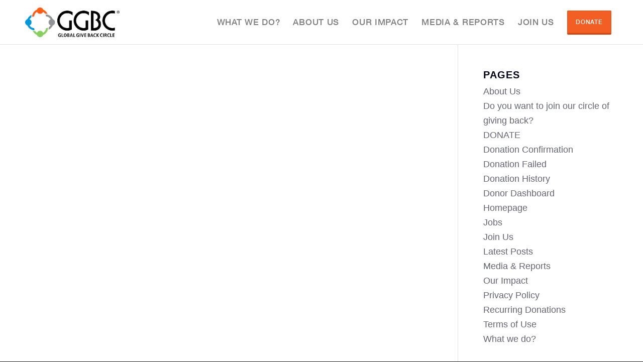

--- FILE ---
content_type: text/html; charset=UTF-8
request_url: https://www.globalgivebackcircle.org/employee_category/education
body_size: 24659
content:
<!DOCTYPE html><html lang="en-US" class="html_stretched responsive av-preloader-disabled  html_header_top html_logo_left html_main_nav_header html_menu_right html_large html_header_sticky_disabled html_header_shrinking_disabled html_mobile_menu_tablet html_header_searchicon_disabled html_content_align_center html_header_unstick_top_disabled html_header_stretch_disabled html_elegant-blog html_modern-blog html_av-overlay-full html_av-submenu-noclone av-cookies-no-cookie-consent av-no-preview av-default-lightbox html_text_menu_active av-mobile-menu-switch-default"><head><meta charset="UTF-8" /><meta name="viewport" content="width=device-width, initial-scale=1"><meta name='robots' content='index, follow, max-image-preview:large, max-snippet:-1, max-video-preview:-1' /><link media="all" href="https://www.globalgivebackcircle.org/wp-content/cache/autoptimize/css/autoptimize_d3f4510f99e3e3ce288b7a8abea21ac4.css" rel="stylesheet"><link media="screen" href="https://www.globalgivebackcircle.org/wp-content/cache/autoptimize/css/autoptimize_54034e0e0007ab5448148293e6ae83cf.css" rel="stylesheet"><title>Education Archives - Global Give Back Circle</title><link rel="canonical" href="https://www.globalgivebackcircle.org/employee_category/education" /><meta property="og:locale" content="en_US" /><meta property="og:type" content="article" /><meta property="og:title" content="Education Archives - Global Give Back Circle" /><meta property="og:url" content="https://www.globalgivebackcircle.org/employee_category/education" /><meta property="og:site_name" content="Global Give Back Circle" /><meta name="twitter:card" content="summary_large_image" /> <script type="application/ld+json" class="yoast-schema-graph">{"@context":"https://schema.org","@graph":[{"@type":"CollectionPage","@id":"https://www.globalgivebackcircle.org/employee_category/education","url":"https://www.globalgivebackcircle.org/employee_category/education","name":"Education Archives - Global Give Back Circle","isPartOf":{"@id":"https://www.globalgivebackcircle.org/#website"},"breadcrumb":{"@id":"https://www.globalgivebackcircle.org/employee_category/education#breadcrumb"},"inLanguage":"en-US"},{"@type":"BreadcrumbList","@id":"https://www.globalgivebackcircle.org/employee_category/education#breadcrumb","itemListElement":[{"@type":"ListItem","position":1,"name":"Home","item":"https://www.globalgivebackcircle.org/homepage"},{"@type":"ListItem","position":2,"name":"Education"}]},{"@type":"WebSite","@id":"https://www.globalgivebackcircle.org/#website","url":"https://www.globalgivebackcircle.org/","name":"Global Give Back Circle","description":"My WordPress Blog","publisher":{"@id":"https://www.globalgivebackcircle.org/#organization"},"potentialAction":[{"@type":"SearchAction","target":{"@type":"EntryPoint","urlTemplate":"https://www.globalgivebackcircle.org/?s={search_term_string}"},"query-input":{"@type":"PropertyValueSpecification","valueRequired":true,"valueName":"search_term_string"}}],"inLanguage":"en-US"},{"@type":"Organization","@id":"https://www.globalgivebackcircle.org/#organization","name":"Global Give Back Circle","url":"https://www.globalgivebackcircle.org/","logo":{"@type":"ImageObject","inLanguage":"en-US","@id":"https://www.globalgivebackcircle.org/#/schema/logo/image/","url":"https://www.globalgivebackcircle.org/wp-content/uploads/2016/08/logo.png","contentUrl":"https://www.globalgivebackcircle.org/wp-content/uploads/2016/08/logo.png","width":225,"height":118,"caption":"Global Give Back Circle"},"image":{"@id":"https://www.globalgivebackcircle.org/#/schema/logo/image/"}}]}</script> <link rel='dns-prefetch' href='//js.stripe.com' /><link rel='dns-prefetch' href='//www.google.com' /><link rel='dns-prefetch' href='//fonts.googleapis.com' /><link rel="alternate" type="application/rss+xml" title="Global Give Back Circle &raquo; Feed" href="https://www.globalgivebackcircle.org/feed" /><link rel="alternate" type="application/rss+xml" title="Global Give Back Circle &raquo; Comments Feed" href="https://www.globalgivebackcircle.org/comments/feed" /><link rel="alternate" type="application/rss+xml" title="Global Give Back Circle &raquo; Education Employee Category Feed" href="https://www.globalgivebackcircle.org/employee_category/education/feed" /><link rel='stylesheet' id='givewp-campaign-blocks-fonts-css' href='https://fonts.googleapis.com/css2?family=Inter%3Awght%40400%3B500%3B600%3B700&#038;display=swap&#038;ver=6.9' type='text/css' media='all' /><link rel='stylesheet' id='avia-dynamic-css' href='https://www.globalgivebackcircle.org/wp-content/cache/autoptimize/css/autoptimize_single_ad0aed053cd9d1bf197b3a9af528bd08.css' type='text/css' media='all' /> <script type="text/javascript" src="https://www.globalgivebackcircle.org/wp-includes/js/jquery/jquery.min.js" id="jquery-core-js"></script> <script defer type="text/javascript" src="https://www.globalgivebackcircle.org/wp-includes/js/jquery/jquery-migrate.min.js" id="jquery-migrate-js"></script> <script defer id="give-stripe-js-js-extra" src="[data-uri]"></script> <script defer type="text/javascript" src="https://js.stripe.com/v3/" id="give-stripe-js-js"></script> <script defer type="text/javascript" src="https://www.globalgivebackcircle.org/wp-content/cache/autoptimize/js/autoptimize_single_eb27a83c5235c5abb3054b3353a0f023.js" id="give-stripe-onpage-js-js"></script> <script type="text/javascript" src="https://www.globalgivebackcircle.org/wp-includes/js/dist/hooks.min.js" id="wp-hooks-js"></script> <script type="text/javascript" src="https://www.globalgivebackcircle.org/wp-includes/js/dist/i18n.min.js" id="wp-i18n-js"></script> <script defer id="wp-i18n-js-after" src="[data-uri]"></script> <script defer id="give-js-extra" src="[data-uri]"></script> <script defer type="text/javascript" src="https://www.globalgivebackcircle.org/wp-content/cache/autoptimize/js/autoptimize_single_49bd6efa22304bc6943f601143c63fa2.js" id="give-js"></script> <script defer type="text/javascript" src="https://www.google.com/recaptcha/api.js" id="give-captcha-js-js"></script> <script defer id="give_recurring_script-js-extra" src="[data-uri]"></script> <script defer type="text/javascript" src="https://www.globalgivebackcircle.org/wp-content/plugins/give-recurring/assets/js/give-recurring.min.js" id="give_recurring_script-js"></script> <script defer type="text/javascript" src="https://www.globalgivebackcircle.org/wp-content/cache/autoptimize/js/autoptimize_single_871d160e01f26892da9b167c259dd48a.js" id="avia-js-js"></script> <script defer type="text/javascript" src="https://www.globalgivebackcircle.org/wp-content/cache/autoptimize/js/autoptimize_single_e96846193549df893ebe4d182543230a.js" id="avia-compat-js"></script> <link rel="https://api.w.org/" href="https://www.globalgivebackcircle.org/wp-json/" /><link rel="alternate" title="JSON" type="application/json" href="https://www.globalgivebackcircle.org/wp-json/wp/v2/employee_category/71" /><link rel="EditURI" type="application/rsd+xml" title="RSD" href="https://www.globalgivebackcircle.org/xmlrpc.php?rsd" /> <script defer src="[data-uri]"></script> <meta name="generator" content="Give v4.13.2" /><link rel="icon" href="https://www.globalgivebackcircle.org/wp-content/uploads/2020/08/GGBC_favicon.png" type="image/png"> <!--[if lt IE 9]><script src="https://www.globalgivebackcircle.org/wp-content/themes/enfold/js/html5shiv.js"></script><![endif]--><link rel="profile" href="https://gmpg.org/xfn/11" /><link rel="alternate" type="application/rss+xml" title="Global Give Back Circle RSS2 Feed" href="https://www.globalgivebackcircle.org/feed" /><link rel="pingback" href="https://www.globalgivebackcircle.org/xmlrpc.php" /><link rel='stylesheet' id='dashicons-css' href='https://www.globalgivebackcircle.org/wp-includes/css/dashicons.min.css' type='text/css' media='all' /></head><body id="top" class="archive tax-employee_category term-education term-71 wp-theme-enfold wp-child-theme-ggbc stretched rtl_columns av-curtain-numeric helvetica-websave helvetica  give-recurring avia-responsive-images-support" itemscope="itemscope" itemtype="https://schema.org/WebPage" ><div id='wrap_all'><header id='header' class='all_colors header_color light_bg_color  av_header_top av_logo_left av_main_nav_header av_menu_right av_large av_header_sticky_disabled av_header_shrinking_disabled av_header_stretch_disabled av_mobile_menu_tablet av_header_searchicon_disabled av_header_unstick_top_disabled av_bottom_nav_disabled  av_alternate_logo_active av_header_border_disabled'  data-av_shrink_factor='50' role="banner" itemscope="itemscope" itemtype="https://schema.org/WPHeader" ><div  id='header_main' class='container_wrap container_wrap_logo'><div class='container av-logo-container'><div class='inner-container'><span class='logo avia-standard-logo'><a href='https://www.globalgivebackcircle.org/' class='' aria-label='GGBC' title='GGBC'><img src="https://www.globalgivebackcircle.org/wp-content/uploads/2020/08/GGBC.png" height="100" width="300" alt='Global Give Back Circle' title='GGBC' /></a></span><nav class='main_menu' data-selectname='Select a page'  role="navigation" itemscope="itemscope" itemtype="https://schema.org/SiteNavigationElement" ><div class="avia-menu av-main-nav-wrap"><ul role="menu" class="menu av-main-nav" id="avia-menu"><li role="menuitem" id="menu-item-44" class="menu-item menu-item-type-post_type menu-item-object-page menu-item-top-level menu-item-top-level-1"><a href="https://www.globalgivebackcircle.org/what-we-do" itemprop="url" tabindex="0"><span class="avia-bullet"></span><span class="avia-menu-text">What we do?</span><span class="avia-menu-fx"><span class="avia-arrow-wrap"><span class="avia-arrow"></span></span></span></a></li><li role="menuitem" id="menu-item-43" class="menu-item menu-item-type-post_type menu-item-object-page menu-item-top-level menu-item-top-level-2"><a href="https://www.globalgivebackcircle.org/about-us" itemprop="url" tabindex="0"><span class="avia-bullet"></span><span class="avia-menu-text">About Us</span><span class="avia-menu-fx"><span class="avia-arrow-wrap"><span class="avia-arrow"></span></span></span></a></li><li role="menuitem" id="menu-item-42" class="menu-item menu-item-type-post_type menu-item-object-page menu-item-top-level menu-item-top-level-3"><a href="https://www.globalgivebackcircle.org/our-impact" itemprop="url" tabindex="0"><span class="avia-bullet"></span><span class="avia-menu-text">Our Impact</span><span class="avia-menu-fx"><span class="avia-arrow-wrap"><span class="avia-arrow"></span></span></span></a></li><li role="menuitem" id="menu-item-4292" class="menu-item menu-item-type-post_type menu-item-object-page menu-item-top-level menu-item-top-level-4"><a href="https://www.globalgivebackcircle.org/media-reports" itemprop="url" tabindex="0"><span class="avia-bullet"></span><span class="avia-menu-text">Media &#038; Reports</span><span class="avia-menu-fx"><span class="avia-arrow-wrap"><span class="avia-arrow"></span></span></span></a></li><li role="menuitem" id="menu-item-41" class="menu-item menu-item-type-post_type menu-item-object-page menu-item-has-children menu-item-top-level menu-item-top-level-5"><a href="https://www.globalgivebackcircle.org/join-us" itemprop="url" tabindex="0"><span class="avia-bullet"></span><span class="avia-menu-text">Join Us</span><span class="avia-menu-fx"><span class="avia-arrow-wrap"><span class="avia-arrow"></span></span></span></a><ul class="sub-menu"><li role="menuitem" id="menu-item-6418" class="menu-item menu-item-type-post_type menu-item-object-page"><a href="https://www.globalgivebackcircle.org/job-openings" itemprop="url" tabindex="0"><span class="avia-bullet"></span><span class="avia-menu-text">Job Openings</span></a></li></ul></li><li role="menuitem" id="menu-item-130" class="menu-item menu-item-type-post_type menu-item-object-page av-menu-button av-menu-button-colored menu-item-top-level menu-item-top-level-6"><a href="https://www.globalgivebackcircle.org/donate" itemprop="url" tabindex="0"><span class="avia-bullet"></span><span class="avia-menu-text">DONATE</span><span class="avia-menu-fx"><span class="avia-arrow-wrap"><span class="avia-arrow"></span></span></span></a></li><li class="av-burger-menu-main menu-item-avia-special " role="menuitem"> <a href="#" aria-label="Menu" aria-hidden="false"> <span class="av-hamburger av-hamburger--spin av-js-hamburger"> <span class="av-hamburger-box"> <span class="av-hamburger-inner"></span> <strong>Menu</strong> </span> </span> <span class="avia_hidden_link_text">Menu</span> </a></li></ul></div></nav></div></div></div><div class="header_bg"></div></header><div id='main' class='all_colors' data-scroll-offset='0'><div class='container_wrap container_wrap_first main_color sidebar_right'><div class='container'><main class='template-page template-portfolio content  av-content-small alpha units av-main-taxonomy'  role="main" itemprop="mainContentOfPage" itemscope="itemscope" itemtype="https://schema.org/Blog" ><div class="entry-content-wrapper clearfix"><div class="category-term-description"></div></div></main><aside class='sidebar sidebar_right   alpha units' aria-label="Sidebar"  role="complementary" itemscope="itemscope" itemtype="https://schema.org/WPSideBar" ><div class="inner_sidebar extralight-border"><section class="widget widget_pages"><h3 class='widgettitle'>Pages</h3><ul><li class="page_item page-item-35"><a href="https://www.globalgivebackcircle.org/about-us">About Us</a></li><li class="page_item page-item-7168"><a href="https://www.globalgivebackcircle.org/give">Do you want to join our circle of giving back?</a></li><li class="page_item page-item-127"><a href="https://www.globalgivebackcircle.org/donate">DONATE</a></li><li class="page_item page-item-657"><a href="https://www.globalgivebackcircle.org/donation-confirmation">Donation Confirmation</a></li><li class="page_item page-item-658"><a href="https://www.globalgivebackcircle.org/donation-failed">Donation Failed</a></li><li class="page_item page-item-659"><a href="https://www.globalgivebackcircle.org/donation-history">Donation History</a></li><li class="page_item page-item-4199"><a href="https://www.globalgivebackcircle.org/donor-dashboard-3">Donor Dashboard</a></li><li class="page_item page-item-31"><a href="https://www.globalgivebackcircle.org/">Homepage</a></li><li class="page_item page-item-6375"><a href="https://www.globalgivebackcircle.org/job-openings">Jobs</a></li><li class="page_item page-item-39"><a href="https://www.globalgivebackcircle.org/join-us">Join Us</a></li><li class="page_item page-item-2134"><a href="https://www.globalgivebackcircle.org/latest-posts">Latest Posts</a></li><li class="page_item page-item-4082"><a href="https://www.globalgivebackcircle.org/media-reports">Media &#038; Reports</a></li><li class="page_item page-item-37"><a href="https://www.globalgivebackcircle.org/our-impact">Our Impact</a></li><li class="page_item page-item-2144"><a href="https://www.globalgivebackcircle.org/privacy-policy">Privacy Policy</a></li><li class="page_item page-item-674"><a href="https://www.globalgivebackcircle.org/recurring-donations">Recurring Donations</a></li><li class="page_item page-item-2147"><a href="https://www.globalgivebackcircle.org/terms-of-use">Terms of Use</a></li><li class="page_item page-item-33"><a href="https://www.globalgivebackcircle.org/what-we-do">What we do?</a></li></ul><span class="seperator extralight-border"></span></section><section class="widget widget_categories"><h3 class='widgettitle'>Categories</h3><ul><li class="cat-item cat-item-1"><a href="https://www.globalgivebackcircle.org/category/uncategorized">Uncategorized</a></li><li class="cat-item cat-item-8"><a href="https://www.globalgivebackcircle.org/category/blog">Blog</a></li><li class="cat-item cat-item-11"><a href="https://www.globalgivebackcircle.org/category/press">Press</a></li><li class="cat-item cat-item-12"><a href="https://www.globalgivebackcircle.org/category/videos">Videos</a></li></ul><span class="seperator extralight-border"></span></section><section class="widget widget_archive"><h3 class='widgettitle'>Archive</h3><ul><li><a href='https://www.globalgivebackcircle.org/2023/10'>October 2023</a></li><li><a href='https://www.globalgivebackcircle.org/2023/07'>July 2023</a></li><li><a href='https://www.globalgivebackcircle.org/2023/01'>January 2023</a></li><li><a href='https://www.globalgivebackcircle.org/2022/10'>October 2022</a></li><li><a href='https://www.globalgivebackcircle.org/2022/01'>January 2022</a></li><li><a href='https://www.globalgivebackcircle.org/2021/08'>August 2021</a></li><li><a href='https://www.globalgivebackcircle.org/2021/05'>May 2021</a></li><li><a href='https://www.globalgivebackcircle.org/2021/04'>April 2021</a></li><li><a href='https://www.globalgivebackcircle.org/2021/03'>March 2021</a></li><li><a href='https://www.globalgivebackcircle.org/2021/02'>February 2021</a></li><li><a href='https://www.globalgivebackcircle.org/2020/07'>July 2020</a></li><li><a href='https://www.globalgivebackcircle.org/2020/01'>January 2020</a></li><li><a href='https://www.globalgivebackcircle.org/2019/10'>October 2019</a></li><li><a href='https://www.globalgivebackcircle.org/2019/09'>September 2019</a></li><li><a href='https://www.globalgivebackcircle.org/2019/08'>August 2019</a></li><li><a href='https://www.globalgivebackcircle.org/2019/06'>June 2019</a></li><li><a href='https://www.globalgivebackcircle.org/2019/03'>March 2019</a></li><li><a href='https://www.globalgivebackcircle.org/2018/08'>August 2018</a></li><li><a href='https://www.globalgivebackcircle.org/2018/07'>July 2018</a></li><li><a href='https://www.globalgivebackcircle.org/2018/05'>May 2018</a></li><li><a href='https://www.globalgivebackcircle.org/2017/11'>November 2017</a></li><li><a href='https://www.globalgivebackcircle.org/2017/10'>October 2017</a></li><li><a href='https://www.globalgivebackcircle.org/2016/12'>December 2016</a></li><li><a href='https://www.globalgivebackcircle.org/2016/10'>October 2016</a></li><li><a href='https://www.globalgivebackcircle.org/2016/06'>June 2016</a></li><li><a href='https://www.globalgivebackcircle.org/2015/11'>November 2015</a></li><li><a href='https://www.globalgivebackcircle.org/2015/09'>September 2015</a></li><li><a href='https://www.globalgivebackcircle.org/2015/07'>July 2015</a></li><li><a href='https://www.globalgivebackcircle.org/2012/09'>September 2012</a></li></ul><span class="seperator extralight-border"></span></section></div></aside></div></div><footer class="footer-page-content footer_color" id="footer-page"><div id='av_section_1'  class='avia-section alternate_color avia-section-default avia-no-border-styling  ep-lazy-loaded avia-full-stretch avia-bg-style-scroll  avia-builder-el-0  el_before_av_section  avia-builder-el-first  footer-section  container_wrap fullsize' style='background-repeat: no-repeat; --epBGImg: url(https://www.globalgivebackcircle.org/wp-content/uploads/2020/08/GGBC-bck-footer@2x.jpg);;background-attachment: scroll; background-position: center center;   '   data-section-bg-repeat='stretch' ><div class='container' ><main  role="main" itemprop="mainContentOfPage" itemscope="itemscope" itemtype="https://schema.org/Blog"  class='template-page content  av-content-full alpha units' ><div class='post-entry post-entry-type-page post-entry-89'><div class='entry-content-wrapper clearfix'><div   class='flex_column_table  ep-lazy-loaded   av-equal-height-column-flextable -flextable flex-column-table-1 '  ><div  class="flex_column av_one_half  flex_column_table_cell av-equal-height-column av-align-top ep-lazy-loaded first  avia-builder-el-1  el_before_av_one_fourth  avia-builder-el-first  " style='padding:0 0 0 0 ; '><div class="flex-column-inner"><div  class='avia-image-container  av-styling-      avia-builder-el-2  el_before_av_hr  avia-builder-el-first  avia-align-left'  itemprop="image" itemscope="itemscope" itemtype="https://schema.org/ImageObject"   ><div class='avia-image-container-inner'><div class='avia-image-overlay-wrap'><img decoding="async" fetchpriority="high" class='wp-image-561 avia-img-lazy-loading-not-561 avia_image' src="https://www.globalgivebackcircle.org/wp-content/uploads/2020/08/GGBC.png" alt='' title='GGBC' height="113" width="241"  itemprop="thumbnailUrl"  /></div></div></div><div  style='height:5px' class='hr hr-invisible    avia-builder-el-3  el_after_av_image  el_before_av_textblock ' ><span class='hr-inner ' ><span class='hr-inner-style'></span></span></div><section class="av_textblock_section "  itemscope="itemscope" itemtype="https://schema.org/CreativeWork"  ><div class='avia_textblock      '   itemprop="text" ><p>Global Give Back Circle leverages connectivity to create opportunities for all women to make an impact. Today, history is in the making as 3,000 mentors walk alongside at-risk adolescent girls, providing them with the tools they need to rise up as economically empowered young women who are breaking down barriers, changing the systems and leading the movement for diversity and inclusion.</p></div></section></div></div><div class='av-flex-placeholder' ></div><div  class="flex_column av_one_fourth  flex_column_table_cell av-equal-height-column av-align-top ep-lazy-loaded   avia-builder-el-5  el_after_av_one_half  el_before_av_one_fourth  " ><div class="flex-column-inner"><div   class='av-special-heading av-special-heading-h3   blockquote modern-quote  avia-builder-el-6  el_before_ep_custom_menu  avia-builder-el-first     ' ><h3 class='av-special-heading-tag ' style='font-weight:500;'  itemprop="headline"  >Quick Links</h3><div class='special-heading-border'><div class='special-heading-inner-border' ></div></div></div><div  class='ep-custom-menu-element ep-custom-menu-style-vertical   avia-builder-el-7  el_after_av_heading  avia-builder-el-last '><ul id="menu-footer" class="menu"><li role="menuitem" id="menu-item-152" class="menu-item menu-item-type-post_type menu-item-object-page menu-item-top-level menu-item-top-level-1"><a href="https://www.globalgivebackcircle.org/what-we-do" itemprop="url" tabindex="0"><span class="avia-bullet"></span><span class="avia-menu-text">What we do</span><span class="avia-menu-fx"><span class="avia-arrow-wrap"><span class="avia-arrow"></span></span></span></a></li><li role="menuitem" id="menu-item-2102" class="menu-item menu-item-type-post_type menu-item-object-page menu-item-top-level menu-item-top-level-2"><a href="https://www.globalgivebackcircle.org/about-us" itemprop="url" tabindex="0"><span class="avia-bullet"></span><span class="avia-menu-text">About Us</span><span class="avia-menu-fx"><span class="avia-arrow-wrap"><span class="avia-arrow"></span></span></span></a></li><li role="menuitem" id="menu-item-154" class="menu-item menu-item-type-post_type menu-item-object-page menu-item-top-level menu-item-top-level-3"><a href="https://www.globalgivebackcircle.org/our-impact" itemprop="url" tabindex="0"><span class="avia-bullet"></span><span class="avia-menu-text">Our Impact</span><span class="avia-menu-fx"><span class="avia-arrow-wrap"><span class="avia-arrow"></span></span></span></a></li><li role="menuitem" id="menu-item-4293" class="menu-item menu-item-type-post_type menu-item-object-page menu-item-top-level menu-item-top-level-4"><a href="https://www.globalgivebackcircle.org/media-reports" itemprop="url" tabindex="0"><span class="avia-bullet"></span><span class="avia-menu-text">Media &#038; Reports</span><span class="avia-menu-fx"><span class="avia-arrow-wrap"><span class="avia-arrow"></span></span></span></a></li><li role="menuitem" id="menu-item-2103" class="menu-item menu-item-type-post_type menu-item-object-page menu-item-has-children menu-item-top-level menu-item-top-level-5"><a href="https://www.globalgivebackcircle.org/join-us" itemprop="url" tabindex="0"><span class="avia-bullet"></span><span class="avia-menu-text">Join Us</span><span class="avia-menu-fx"><span class="avia-arrow-wrap"><span class="avia-arrow"></span></span></span></a><ul class="sub-menu"><li role="menuitem" id="menu-item-6417" class="menu-item menu-item-type-post_type menu-item-object-page"><a href="https://www.globalgivebackcircle.org/job-openings" itemprop="url" tabindex="0"><span class="avia-bullet"></span><span class="avia-menu-text">Jobs</span></a></li></ul></li><li role="menuitem" id="menu-item-153" class="menu-item menu-item-type-post_type menu-item-object-page menu-item-top-level menu-item-top-level-6"><a href="https://www.globalgivebackcircle.org/donate" itemprop="url" tabindex="0"><span class="avia-bullet"></span><span class="avia-menu-text">DONATE</span><span class="avia-menu-fx"><span class="avia-arrow-wrap"><span class="avia-arrow"></span></span></span></a></li></ul></div></div></div><div class='av-flex-placeholder' ></div><div  class="flex_column av_one_fourth  flex_column_table_cell av-equal-height-column av-align-top ep-lazy-loaded   avia-builder-el-8  el_after_av_one_fourth  avia-builder-el-last  " ><div class="flex-column-inner"><div   class='av-special-heading av-special-heading-h3   blockquote modern-quote  avia-builder-el-9  el_before_av_textblock  avia-builder-el-first     ' ><h3 class='av-special-heading-tag ' style='font-weight:500;'  itemprop="headline"  >Get Involved</h3><div class='special-heading-border'><div class='special-heading-inner-border' ></div></div></div><section class="av_textblock_section "  itemscope="itemscope" itemtype="https://schema.org/CreativeWork"  ><div class='avia_textblock      '   itemprop="text" ><p>400 East 59th Street<br /> Suite 12 B<br /> New York, NY 10022</p><p>Phone +1.212.744.6586</p></div></section><div  class='ep-social-bookmarks-wrapper   avia-builder-el-11  el_after_av_textblock  el_before_av_hr '><ul class='noLightbox ep-social-bookmarks ep-align-left icon_count_4'><li class='ep-social-bookmarks ep-align-left_facebook av-social-link-facebook social_icon_1 avia_social_iconfont'><a  target="_blank" aria-label="Link to Facebook" href='https://facebook.com/GlobalGiveBackCircle' data-av_icon='' data-av_iconfont='entypo-fontello' title="Link to Facebook" desc="Link to Facebook" title='Link to Facebook'><span class='avia_hidden_link_text'>Link to Facebook</span></a></li><li class='ep-social-bookmarks ep-align-left_twitter av-social-link-twitter social_icon_2 avia_social_iconfont'><a  target="_blank" aria-label="Link to X" href='https://twitter.com/globalgiveback' data-av_icon='' data-av_iconfont='entypo-fontello' title="Link to X" desc="Link to X" title='Link to X'><span class='avia_hidden_link_text'>Link to X</span></a></li><li class='ep-social-bookmarks ep-align-left_instagram av-social-link-instagram social_icon_3 avia_social_iconfont'><a  target="_blank" aria-label="Link to Instagram" href='https://www.instagram.com/globalgivebackcircle/' data-av_icon='' data-av_iconfont='entypo-fontello' title="Link to Instagram" desc="Link to Instagram" title='Link to Instagram'><span class='avia_hidden_link_text'>Link to Instagram</span></a></li><li class='ep-social-bookmarks ep-align-left_linkedin av-social-link-linkedin social_icon_4 avia_social_iconfont'><a  target="_blank" aria-label="Link to LinkedIn" href='https://www.linkedin.com/company/global-give-back-circle/' data-av_icon='' data-av_iconfont='entypo-fontello' title="Link to LinkedIn" desc="Link to LinkedIn" title='Link to LinkedIn'><span class='avia_hidden_link_text'>Link to LinkedIn</span></a></li></ul></div><div  style='height:50px' class='hr hr-invisible    avia-builder-el-12  el_after_ep_social_profiles  el_before_av_image ' ><span class='hr-inner ' ><span class='hr-inner-style'></span></span></div><div  class='avia-image-container  av-styling-      avia-builder-el-13  el_after_av_hr  avia-builder-el-last  avia-align-center'  itemprop="image" itemscope="itemscope" itemtype="https://schema.org/ImageObject"   ><div class='avia-image-container-inner'><div class='avia-image-overlay-wrap'><a href='https://www.guidestar.org/profile/77-0708340' class='avia_image'   target="_blank"  rel="noopener noreferrer"><img decoding="async" width="226" height="226" class='wp-image-7282 avia-img-lazy-loading-7282 avia_image' loading='lazy' src="https://www.globalgivebackcircle.org/wp-content/uploads/2025/11/candid-seal-platinum-2025-1.png" alt='' title='candid-seal-platinum-2025 (1)'  itemprop="thumbnailUrl" srcset="https://www.globalgivebackcircle.org/wp-content/uploads/2025/11/candid-seal-platinum-2025-1.png 226w, https://www.globalgivebackcircle.org/wp-content/uploads/2025/11/candid-seal-platinum-2025-1-80x80.png 80w, https://www.globalgivebackcircle.org/wp-content/uploads/2025/11/candid-seal-platinum-2025-1-36x36.png 36w, https://www.globalgivebackcircle.org/wp-content/uploads/2025/11/candid-seal-platinum-2025-1-180x180.png 180w" sizes="auto, (max-width: 226px) 100vw, 226px" /></a></div></div></div></div></div></div></div></div></main></div></div><div id='av_section_2'  class='avia-section main_color avia-section-no-padding avia-no-border-styling  avia-bg-style-scroll  avia-builder-el-14  el_after_av_section  avia-builder-el-last   av-minimum-height av-minimum-height-custom  container_wrap fullsize' style='  '   ><div class='container' style=height:95px;><div class='template-page content  av-content-full alpha units' ><div class='post-entry post-entry-type-page post-entry-89'><div class='entry-content-wrapper clearfix'><section class="av_textblock_section "  itemscope="itemscope" itemtype="https://schema.org/CreativeWork"  ><div class='avia_textblock   av_inherit_color    '  style='font-size:13px; color:#b5b5b5; '  itemprop="text" ><p style="text-align: center;">© 2022 Global Give Back Circle is a 501c3 organization • <a href="https://www.globalgivebackcircle.org/privacy-policy">Privacy Policy</a> • <a href="https://www.globalgivebackcircle.org/terms-of-use">Terms of Use</a> • <a href="https://graphiclux.com" target="_blank" rel="noopener">Powered by Graphic Lux</a></p></div></section></p></div></div></div></div></div></footer></div></div> <a href='#top' title='Scroll to top' id='scroll-top-link' class='avia-svg-icon avia-font-svg_entypo-fontello' data-av_svg_icon='up-open' data-av_iconset='svg_entypo-fontello' tabindex='-1' aria-hidden='true'> <svg version="1.1" xmlns="http://www.w3.org/2000/svg" width="19" height="32" viewBox="0 0 19 32" preserveAspectRatio="xMidYMid meet" aria-labelledby='av-svg-title-1' aria-describedby='av-svg-desc-1' role="graphics-symbol" aria-hidden="true"><title id='av-svg-title-1'>Scroll to top</title> <desc id='av-svg-desc-1'>Scroll to top</desc> <path d="M18.048 18.24q0.512 0.512 0.512 1.312t-0.512 1.312q-1.216 1.216-2.496 0l-6.272-6.016-6.272 6.016q-1.28 1.216-2.496 0-0.512-0.512-0.512-1.312t0.512-1.312l7.488-7.168q0.512-0.512 1.28-0.512t1.28 0.512z"></path> </svg> <span class="avia_hidden_link_text">Scroll to top</span> </a><div id="fb-root"></div><div id="nf-lightbox-4" class="mfp-hide"><noscript class="ninja-forms-noscript-message"> Notice: JavaScript is required for this content.</noscript><div id="nf-form-4-cont" class="nf-form-cont" aria-live="polite" aria-labelledby="nf-form-title-4" aria-describedby="nf-form-errors-4" role="form"><div class="nf-loading-spinner"></div></div>  <script defer src="[data-uri]"></script> <script id="nf-tmpl-cell" type="text/template"><nf-fields></nf-fields></script> <script id="nf-tmpl-row" type="text/template"><nf-cells></nf-cells></script> </div><script type="speculationrules">{"prefetch":[{"source":"document","where":{"and":[{"href_matches":"/*"},{"not":{"href_matches":["/wp-*.php","/wp-admin/*","/wp-content/uploads/*","/wp-content/*","/wp-content/plugins/*","/wp-content/themes/ggbc/*","/wp-content/themes/enfold/*","/*\\?(.+)"]}},{"not":{"selector_matches":"a[rel~=\"nofollow\"]"}},{"not":{"selector_matches":".no-prefetch, .no-prefetch a"}}]},"eagerness":"conservative"}]}</script> <script defer src="[data-uri]"></script> <script defer src="[data-uri]"></script> <script defer type="text/javascript" src="https://www.globalgivebackcircle.org/wp-content/cache/autoptimize/js/autoptimize_single_446a979af288991ce26841c73b39f6a6.js" id="avia-module-ep-flickity-js"></script> <script defer type="text/javascript" src="https://www.globalgivebackcircle.org/wp-content/cache/autoptimize/js/autoptimize_single_6e561a39c37c45fa07e743e5c9f899e7.js" id="avia-module-ep-flickity-fade-js"></script> <script defer type="text/javascript" src="https://www.globalgivebackcircle.org/wp-content/cache/autoptimize/js/autoptimize_single_eaa8b83eee4d17d689603364b2bd84d3.js" id="avia-module-ep-enquire-js"></script> <script defer type="text/javascript" src="https://www.globalgivebackcircle.org/wp-content/cache/autoptimize/js/autoptimize_single_dfc6b1d45c10cc5b014481a052ff82ca.js" id="avia-module-ep-flickity-sync-js"></script> <script defer type="text/javascript" src="https://www.globalgivebackcircle.org/wp-content/cache/autoptimize/js/autoptimize_single_2800039e345bb86ce977adb5b21ecdf1.js" id="avia-module-ep-flickity-as-nav-for-js"></script> <script defer type="text/javascript" src="https://www.globalgivebackcircle.org/wp-content/cache/autoptimize/js/autoptimize_single_f04c83565e969e4a59e7399ea97a3327.js" id="avia-module-ep-flickity-prev-next-js"></script> <script defer type="text/javascript" src="https://www.globalgivebackcircle.org/wp-content/cache/autoptimize/js/autoptimize_single_8505247869729ec78eb88f8e6178b0f9.js" id="avia-module-ep-flickity-hash-js"></script> <script defer type="text/javascript" src="https://www.globalgivebackcircle.org/wp-content/cache/autoptimize/js/autoptimize_single_a111a019dd0e8a8bd2314e684d707805.js" id="avia-module-ep-shortcodes-sc-js"></script> <script defer type="text/javascript" src="https://www.globalgivebackcircle.org/wp-content/cache/autoptimize/js/autoptimize_single_de6d13bbb7820283a8defd861702198a.js" id="avia-module-ep-flickity-slider-js"></script> <script defer type="text/javascript" src="https://www.globalgivebackcircle.org/wp-content/cache/autoptimize/js/autoptimize_single_09c0305e496acd63512bd11b9ff28824.js" id="avia-module-ep-item-grid-js"></script> <script defer type="text/javascript" src="https://www.globalgivebackcircle.org/wp-content/cache/autoptimize/js/autoptimize_single_025001e170466e3fbad3e8f3314f71ec.js" id="avia-module-ep-post-grid-js"></script> <script defer type="text/javascript" src="https://www.globalgivebackcircle.org/wp-content/themes/enfold/js/waypoints/waypoints.min.js" id="avia-waypoints-js"></script> <script defer type="text/javascript" src="https://www.globalgivebackcircle.org/wp-content/cache/autoptimize/js/autoptimize_single_c5024e8453af83a248e494ec83474042.js" id="avia-default-js"></script> <script defer type="text/javascript" src="https://www.globalgivebackcircle.org/wp-content/cache/autoptimize/js/autoptimize_single_c5a1298660a2648224880257f883747d.js" id="avia-shortcodes-js"></script> <script defer type="text/javascript" src="https://www.globalgivebackcircle.org/wp-content/cache/autoptimize/js/autoptimize_single_397a3b46d54529c7c33525994a3328d3.js" id="avia-module-gallery-js"></script> <script defer type="text/javascript" src="https://www.globalgivebackcircle.org/wp-content/themes/enfold/config-templatebuilder/avia-shortcodes/portfolio/isotope.min.js" id="avia-module-isotope-js"></script> <script defer type="text/javascript" src="https://www.globalgivebackcircle.org/wp-content/cache/autoptimize/js/autoptimize_single_939367341a56de70ad8749e970bc8306.js" id="avia-module-masonry-js"></script> <script defer type="text/javascript" src="https://www.globalgivebackcircle.org/wp-content/cache/autoptimize/js/autoptimize_single_c727f3302387f8bafa059096aba070de.js" id="avia-module-slideshow-js"></script> <script defer type="text/javascript" src="https://www.globalgivebackcircle.org/wp-content/cache/autoptimize/js/autoptimize_single_f48ca017d5fc8c377dee4e85451cffa0.js" id="avia-module-slideshow-video-js"></script> <script defer type="text/javascript" src="https://www.globalgivebackcircle.org/wp-content/cache/autoptimize/js/autoptimize_single_04402d4c0ef416ece2d2caadc897e4ff.js" id="avia-module-tabs-js"></script> <script defer type="text/javascript" src="https://www.globalgivebackcircle.org/wp-content/cache/autoptimize/js/autoptimize_single_5d9568e3a8c8c9720cb7ee058f796b7b.js" id="avia-module-video-js"></script> <script defer id="awsm-job-scripts-js-extra" src="[data-uri]"></script> <script defer type="text/javascript" src="https://www.globalgivebackcircle.org/wp-content/plugins/wp-job-openings/assets/js/script.min.js" id="awsm-job-scripts-js"></script> <script defer id="give-donation-summary-script-frontend-js-extra" src="[data-uri]"></script> <script defer type="text/javascript" src="https://www.globalgivebackcircle.org/wp-content/cache/autoptimize/js/autoptimize_single_0376411bff9cf2832df6f82eb7ef9dfd.js" id="give-donation-summary-script-frontend-js"></script> <script type="text/javascript" src="https://www.globalgivebackcircle.org/wp-includes/js/dist/vendor/react.min.js" id="react-js"></script> <script type="text/javascript" src="https://www.globalgivebackcircle.org/wp-includes/js/dist/vendor/react-jsx-runtime.min.js" id="react-jsx-runtime-js"></script> <script type="text/javascript" src="https://www.globalgivebackcircle.org/wp-includes/js/dist/url.min.js" id="wp-url-js"></script> <script type="text/javascript" src="https://www.globalgivebackcircle.org/wp-includes/js/dist/api-fetch.min.js" id="wp-api-fetch-js"></script> <script defer id="wp-api-fetch-js-after" src="[data-uri]"></script> <script type="text/javascript" src="https://www.globalgivebackcircle.org/wp-includes/js/dist/vendor/react-dom.min.js" id="react-dom-js"></script> <script type="text/javascript" src="https://www.globalgivebackcircle.org/wp-includes/js/dist/dom-ready.min.js" id="wp-dom-ready-js"></script> <script type="text/javascript" src="https://www.globalgivebackcircle.org/wp-includes/js/dist/a11y.min.js" id="wp-a11y-js"></script> <script type="text/javascript" src="https://www.globalgivebackcircle.org/wp-includes/js/dist/blob.min.js" id="wp-blob-js"></script> <script type="text/javascript" src="https://www.globalgivebackcircle.org/wp-includes/js/dist/block-serialization-default-parser.min.js" id="wp-block-serialization-default-parser-js"></script> <script type="text/javascript" src="https://www.globalgivebackcircle.org/wp-includes/js/dist/autop.min.js" id="wp-autop-js"></script> <script type="text/javascript" src="https://www.globalgivebackcircle.org/wp-includes/js/dist/deprecated.min.js" id="wp-deprecated-js"></script> <script type="text/javascript" src="https://www.globalgivebackcircle.org/wp-includes/js/dist/dom.min.js" id="wp-dom-js"></script> <script type="text/javascript" src="https://www.globalgivebackcircle.org/wp-includes/js/dist/escape-html.min.js" id="wp-escape-html-js"></script> <script type="text/javascript" src="https://www.globalgivebackcircle.org/wp-includes/js/dist/element.min.js" id="wp-element-js"></script> <script type="text/javascript" src="https://www.globalgivebackcircle.org/wp-includes/js/dist/is-shallow-equal.min.js" id="wp-is-shallow-equal-js"></script> <script type="text/javascript" src="https://www.globalgivebackcircle.org/wp-includes/js/dist/keycodes.min.js" id="wp-keycodes-js"></script> <script type="text/javascript" src="https://www.globalgivebackcircle.org/wp-includes/js/dist/priority-queue.min.js" id="wp-priority-queue-js"></script> <script type="text/javascript" src="https://www.globalgivebackcircle.org/wp-includes/js/dist/compose.min.js" id="wp-compose-js"></script> <script type="text/javascript" src="https://www.globalgivebackcircle.org/wp-includes/js/dist/private-apis.min.js" id="wp-private-apis-js"></script> <script type="text/javascript" src="https://www.globalgivebackcircle.org/wp-includes/js/dist/redux-routine.min.js" id="wp-redux-routine-js"></script> <script type="text/javascript" src="https://www.globalgivebackcircle.org/wp-includes/js/dist/data.min.js" id="wp-data-js"></script> <script defer id="wp-data-js-after" src="[data-uri]"></script> <script type="text/javascript" src="https://www.globalgivebackcircle.org/wp-includes/js/dist/html-entities.min.js" id="wp-html-entities-js"></script> <script type="text/javascript" src="https://www.globalgivebackcircle.org/wp-includes/js/dist/rich-text.min.js" id="wp-rich-text-js"></script> <script type="text/javascript" src="https://www.globalgivebackcircle.org/wp-includes/js/dist/shortcode.min.js" id="wp-shortcode-js"></script> <script type="text/javascript" src="https://www.globalgivebackcircle.org/wp-includes/js/dist/warning.min.js" id="wp-warning-js"></script> <script type="text/javascript" src="https://www.globalgivebackcircle.org/wp-includes/js/dist/blocks.min.js" id="wp-blocks-js"></script> <script type="text/javascript" src="https://www.globalgivebackcircle.org/wp-includes/js/dist/vendor/moment.min.js" id="moment-js"></script> <script defer id="moment-js-after" src="[data-uri]"></script> <script type="text/javascript" src="https://www.globalgivebackcircle.org/wp-includes/js/dist/date.min.js" id="wp-date-js"></script> <script defer id="wp-date-js-after" src="[data-uri]"></script> <script type="text/javascript" src="https://www.globalgivebackcircle.org/wp-includes/js/dist/primitives.min.js" id="wp-primitives-js"></script> <script type="text/javascript" src="https://www.globalgivebackcircle.org/wp-includes/js/dist/components.min.js" id="wp-components-js"></script> <script type="text/javascript" src="https://www.globalgivebackcircle.org/wp-includes/js/dist/keyboard-shortcuts.min.js" id="wp-keyboard-shortcuts-js"></script> <script type="text/javascript" src="https://www.globalgivebackcircle.org/wp-includes/js/dist/commands.min.js" id="wp-commands-js"></script> <script type="text/javascript" src="https://www.globalgivebackcircle.org/wp-includes/js/dist/notices.min.js" id="wp-notices-js"></script> <script type="text/javascript" src="https://www.globalgivebackcircle.org/wp-includes/js/dist/preferences-persistence.min.js" id="wp-preferences-persistence-js"></script> <script type="text/javascript" src="https://www.globalgivebackcircle.org/wp-includes/js/dist/preferences.min.js" id="wp-preferences-js"></script> <script defer id="wp-preferences-js-after" src="[data-uri]"></script> <script type="text/javascript" src="https://www.globalgivebackcircle.org/wp-includes/js/dist/style-engine.min.js" id="wp-style-engine-js"></script> <script type="text/javascript" src="https://www.globalgivebackcircle.org/wp-includes/js/dist/token-list.min.js" id="wp-token-list-js"></script> <script type="text/javascript" src="https://www.globalgivebackcircle.org/wp-includes/js/dist/block-editor.min.js" id="wp-block-editor-js"></script> <script type="text/javascript" src="https://www.globalgivebackcircle.org/wp-includes/js/dist/core-data.min.js" id="wp-core-data-js"></script> <script defer type="text/javascript" src="https://www.globalgivebackcircle.org/wp-content/cache/autoptimize/js/autoptimize_single_fee5bd0c042ebacae496b55166639065.js" id="givewp-entities-public-js"></script> <script defer type="text/javascript" src="https://www.globalgivebackcircle.org/wp-content/cache/autoptimize/js/autoptimize_single_d70920369d9e6c888d39198400a10f1e.js" id="avia-hamburger-menu-js"></script> <script defer type="text/javascript" src="https://www.globalgivebackcircle.org/wp-content/cache/autoptimize/js/autoptimize_single_818740c2785659d2e489b2fd8bc4081e.js" id="avia-parallax-support-js"></script> <script defer type="text/javascript" src="https://www.globalgivebackcircle.org/wp-content/cache/autoptimize/js/autoptimize_single_052c03f5675dc0a192c236cec3946d71.js" id="avia-fold-unfold-js"></script> <script defer type="text/javascript" src="https://www.globalgivebackcircle.org/wp-content/themes/enfold/js/aviapopup/jquery.magnific-popup.min.js" id="avia-popup-js-js"></script> <script defer type="text/javascript" src="https://www.globalgivebackcircle.org/wp-content/cache/autoptimize/js/autoptimize_single_958886f1804d1d97df9dd85196dbd756.js" id="avia-lightbox-activation-js"></script> <script defer type="text/javascript" src="https://www.globalgivebackcircle.org/wp-content/cache/autoptimize/js/autoptimize_single_5d158660319fa700e0c88699c6c468be.js" id="avia-megamenu-js"></script> <script defer type="text/javascript" src="https://www.globalgivebackcircle.org/wp-content/cache/autoptimize/js/autoptimize_single_a45b4de232b2709e5017d30ed9d2642d.js" id="avia-footer-effects-js"></script> <script defer type="text/javascript" src="https://www.globalgivebackcircle.org/wp-content/cache/autoptimize/js/autoptimize_single_153f7910db23fc21a0b92ca1dd296c99.js" id="avia-widget-js-js"></script> <script defer type="text/javascript" src="https://www.globalgivebackcircle.org/wp-content/cache/autoptimize/js/autoptimize_single_542e514911c116a5c31163d8c97cde17.js" id="avia-module-main-js"></script> <script defer type="text/javascript" src="https://www.globalgivebackcircle.org/wp-includes/js/underscore.min.js" id="underscore-js"></script> <script defer type="text/javascript" src="https://www.globalgivebackcircle.org/wp-includes/js/backbone.min.js" id="backbone-js"></script> <script defer type="text/javascript" src="https://www.globalgivebackcircle.org/wp-content/cache/autoptimize/js/autoptimize_single_800f9018920b9caf506b4e3d1618b062.js" id="nf-front-end-deps-js"></script> <script defer id="nf-front-end-js-extra" src="[data-uri]"></script> <script defer type="text/javascript" src="https://www.globalgivebackcircle.org/wp-content/cache/autoptimize/js/autoptimize_single_8350fe828820804aa4fc9c18ea983ea9.js" id="nf-front-end-js"></script> <script defer type="text/javascript" src="https://www.globalgivebackcircle.org/wp-content/cache/autoptimize/js/autoptimize_single_5bcc345f6c2386193d24714fac0b9b12.js" id="nf-layout-front-end-js"></script> <script defer src="[data-uri]"></script> <script id="tmpl-nf-layout" type="text/template"><span id="nf-form-title-{{{ data.id }}}" class="nf-form-title">
		{{{ ( 1 == data.settings.show_title ) ? '<h' + data.settings.form_title_heading_level + '>' + data.settings.title + '</h' + data.settings.form_title_heading_level + '>' : '' }}}
	</span>
	<div class="nf-form-wrap ninja-forms-form-wrap">
		<div class="nf-response-msg"></div>
		<div class="nf-debug-msg"></div>
		<div class="nf-before-form"></div>
		<div class="nf-form-layout"></div>
		<div class="nf-after-form"></div>
	</div></script> <script id="tmpl-nf-empty" type="text/template"></script> <script id="tmpl-nf-before-form" type="text/template">{{{ data.beforeForm }}}</script><script id="tmpl-nf-after-form" type="text/template">{{{ data.afterForm }}}</script><script id="tmpl-nf-before-fields" type="text/template"><div class="nf-form-fields-required">{{{ data.renderFieldsMarkedRequired() }}}</div>
    {{{ data.beforeFields }}}</script><script id="tmpl-nf-after-fields" type="text/template">{{{ data.afterFields }}}
    <div id="nf-form-errors-{{{ data.id }}}" class="nf-form-errors" role="alert"></div>
    <div class="nf-form-hp"></div></script> <script id="tmpl-nf-before-field" type="text/template">{{{ data.beforeField }}}</script><script id="tmpl-nf-after-field" type="text/template">{{{ data.afterField }}}</script><script id="tmpl-nf-form-layout" type="text/template"><form>
		<div>
			<div class="nf-before-form-content"></div>
			<div class="nf-form-content {{{ data.element_class }}}"></div>
			<div class="nf-after-form-content"></div>
		</div>
	</form></script><script id="tmpl-nf-form-hp" type="text/template"><label id="nf-label-field-hp-{{{ data.id }}}" for="nf-field-hp-{{{ data.id }}}" aria-hidden="true">
		{{{ nfi18n.formHoneypot }}}
		<input id="nf-field-hp-{{{ data.id }}}" name="nf-field-hp" class="nf-element nf-field-hp" type="text" value="" aria-labelledby="nf-label-field-hp-{{{ data.id }}}" />
	</label></script> <script id="tmpl-nf-field-layout" type="text/template"><div id="nf-field-{{{ data.id }}}-container" class="nf-field-container {{{ data.type }}}-container {{{ data.renderContainerClass() }}}">
        <div class="nf-before-field"></div>
        <div class="nf-field"></div>
        <div class="nf-after-field"></div>
    </div></script> <script id="tmpl-nf-field-before" type="text/template">{{{ data.beforeField }}}</script><script id="tmpl-nf-field-after" type="text/template"><#
    /*
     * Render our input limit section if that setting exists.
     */
    #>
    <div class="nf-input-limit"></div>
    <#
    /*
     * Render our error section if we have an error.
     */
    #>
    <div id="nf-error-{{{ data.id }}}" class="nf-error-wrap nf-error" role="alert" aria-live="assertive"></div>
    <#
    /*
     * Render any custom HTML after our field.
     */
    #>
    {{{ data.afterField }}}</script> <script id="tmpl-nf-field-wrap" type="text/template"><div id="nf-field-{{{ data.id }}}-wrap" class="{{{ data.renderWrapClass() }}}" data-field-id="{{{ data.id }}}">
		<#
		/*
		 * This is our main field template. It's called for every field type.
		 * Note that must have ONE top-level, wrapping element. i.e. a div/span/etc that wraps all of the template.
		 */
        #>
		<#
		/*
		 * Render our label.
		 */
        #>
		{{{ data.renderLabel() }}}
		<#
		/*
		 * Render our field element. Uses the template for the field being rendered.
		 */
        #>
		<div class="nf-field-element">{{{ data.renderElement() }}}</div>
		<#
		/*
		 * Render our Description Text.
		 */
        #>
		{{{ data.renderDescText() }}}
	</div></script> <script id="tmpl-nf-field-wrap-no-label" type="text/template"><div id="nf-field-{{{ data.id }}}-wrap" class="{{{ data.renderWrapClass() }}}" data-field-id="{{{ data.id }}}">
        <div class="nf-field-label"></div>
        <div class="nf-field-element">{{{ data.renderElement() }}}</div>
        <div class="nf-error-wrap"></div>
    </div></script> <script id="tmpl-nf-field-wrap-no-container" type="text/template">{{{ data.renderElement() }}}

        <div class="nf-error-wrap"></div></script> <script id="tmpl-nf-field-label" type="text/template"><div class="nf-field-label">
		<# if ( data.type === "listcheckbox" || data.type === "listradio" || data.type === "listimage" || data.type === "date" || data.type === "starrating" || data.type === "signature" || data.type === "html" || data.type === "hr" ) { #>
			<span id="nf-label-field-{{{ data.id }}}"
				class="nf-label-span {{{ data.renderLabelClasses() }}}">
					{{{ ( data.maybeFilterHTML() === 'true' ) ? _.escape( data.label ) : data.label }}} {{{ ( 'undefined' != typeof data.required && 1 == data.required ) ? '<span class="ninja-forms-req-symbol">*</span>' : '' }}} 
					{{{ data.maybeRenderHelp() }}}
			</span>
		<# } else { #>
			<label for="nf-field-{{{ data.id }}}"
					id="nf-label-field-{{{ data.id }}}"
					class="{{{ data.renderLabelClasses() }}}">
						{{{ ( data.maybeFilterHTML() === 'true' ) ? _.escape( data.label ) : data.label }}} {{{ ( 'undefined' != typeof data.required && 1 == data.required ) ? '<span class="ninja-forms-req-symbol">*</span>' : '' }}} 
						{{{ data.maybeRenderHelp() }}}
			</label>
		<# } #>
	</div></script> <script id="tmpl-nf-field-error" type="text/template"><div class="nf-error-msg nf-error-{{{ data.id }}}" aria-live="assertive">{{{ data.msg }}}</div></script><script id="tmpl-nf-form-error" type="text/template"><div class="nf-error-msg nf-error-{{{ data.id }}}">{{{ data.msg }}}</div></script><script id="tmpl-nf-field-input-limit" type="text/template">{{{ data.currentCount() }}} {{{ nfi18n.of }}} {{{ data.input_limit }}} {{{ data.input_limit_msg }}}</script><script id="tmpl-nf-field-null" type="text/template"></script><script id="tmpl-nf-field-firstname" type="text/template"><input
        type="text"
        value="{{{ _.escape( data.value ) }}}"
        class="{{{ data.renderClasses() }}} nf-element"
        id="nf-field-{{{ data.id }}}"
        name="{{ data.custom_name_attribute || 'nf-field-' + data.id + '-' + data.type }}"
        {{{ data.maybeDisableAutocomplete() }}}
        {{{ data.renderPlaceholder() }}}
        aria-invalid="false"
        aria-describedby="<# if( data.desc_text ) { #>nf-description-{{{ data.id }}} <# } #>nf-error-{{{ data.id }}}"
        aria-labelledby="nf-label-field-{{{ data.id }}}"
        {{{ data.maybeRequired() }}}
    ></script> <script id='tmpl-nf-field-input' type='text/template'><input id="nf-field-{{{ data.id }}}" name="nf-field-{{{ data.id }}}" aria-invalid="false" aria-describedby="<# if( data.desc_text ) { #>nf-description-{{{ data.id }}} <# } #>nf-error-{{{ data.id }}}" class="{{{ data.renderClasses() }}} nf-element" type="text" value="{{{ _.escape( data.value ) }}}" {{{ data.renderPlaceholder() }}} {{{ data.maybeDisabled() }}}
           aria-labelledby="nf-label-field-{{{ data.id }}}"

            {{{ data.maybeRequired() }}}
    ></script> <script id="tmpl-nf-field-lastname" type="text/template"><input
        type="text"
        value="{{{ _.escape( data.value ) }}}"
        class="{{{ data.renderClasses() }}} nf-element"
        id="nf-field-{{{ data.id }}}"
        name="{{ data.custom_name_attribute || 'nf-field-' + data.id + '-' + data.type }}"
        {{{ data.maybeDisableAutocomplete() }}}
        {{{ data.renderPlaceholder() }}}
        aria-invalid="false"
        aria-describedby="<# if( data.desc_text ) { #>nf-description-{{{ data.id }}} <# } #>nf-error-{{{ data.id }}}"
        aria-labelledby="nf-label-field-{{{ data.id }}}"
        {{{ data.maybeRequired() }}}
    ></script> <script id="tmpl-nf-field-email" type="text/template"><input
		type="email"
		value="{{{ _.escape( data.value ) }}}"
		class="{{{ data.renderClasses() }}} nf-element"
		id="nf-field-{{{ data.id }}}"
		name="{{ data.custom_name_attribute || 'nf-field-' + data.id + '-' + data.type }}"
		{{{data.maybeDisableAutocomplete()}}}
		{{{ data.renderPlaceholder() }}}
		{{{ data.maybeDisabled() }}}
		aria-invalid="false"
		aria-describedby="<# if( data.desc_text ) { #>nf-description-{{{ data.id }}} <# } #>nf-error-{{{ data.id }}}"
		aria-labelledby="nf-label-field-{{{ data.id }}}"
		{{{ data.maybeRequired() }}}
	></script> <script id="tmpl-nf-field-tel" type="text/template"><input
		type="tel"
		value="{{{ _.escape( data.value ) }}}"
		class="{{{ data.renderClasses() }}} nf-element"
		{{{ data.maybeDisabled() }}}
		id="nf-field-{{{ data.id }}}"
		name="{{ data.custom_name_attribute || 'nf-field-' + data.id + '-' + data.type }}"
		{{{ data.maybeDisableAutocomplete() }}}
		{{{ data.renderPlaceholder() }}}
		aria-invalid="false"
		aria-describedby="<# if( data.desc_text ) { #>nf-description-{{{ data.id }}} <# } #>nf-error-{{{ data.id }}}"
		aria-labelledby="nf-label-field-{{{ data.id }}}"
		{{{ data.maybeRequired() }}}
	></script> <script id="tmpl-nf-field-textbox" type="text/template"><input
		type="text"
		value="{{{ _.escape( data.value ) }}}"
		class="{{{ data.renderClasses() }}} nf-element"
		{{{ data.renderPlaceholder() }}}
		{{{ data.maybeDisabled() }}}
		{{{ data.maybeInputLimit() }}}
		id="nf-field-{{{ data.id }}}"
		name="{{ data.custom_name_attribute || 'nf-field-' + data.id + '-' + data.type }}"
		{{{ data.maybeDisableAutocomplete() }}}
		aria-invalid="false"
		aria-describedby="<# if( data.desc_text ) { #>nf-description-{{{ data.id }}} <# } #>nf-error-{{{ data.id }}}"
		aria-labelledby="nf-label-field-{{{ data.id }}}"
		{{{ data.maybeRequired() }}}
	></script> <script id="tmpl-nf-field-submit" type="text/template"><# 
let myType = data.type
if('save'== data.type){
	myType = 'button'
}
#>
<input id="nf-field-{{{ data.id }}}" class="{{{ data.renderClasses() }}} nf-element " type="{{{myType}}}" value="{{{ ( data.maybeFilterHTML() === 'true' ) ? _.escape( data.label ) : data.label }}}" {{{ ( data.disabled ) ? 'aria-disabled="true" disabled="true"' : '' }}}></script><script id='tmpl-nf-field-button' type='text/template'><button id="nf-field-{{{ data.id }}}" name="nf-field-{{{ data.id }}}" class="{{{ data.classes }}} nf-element">
        {{{ ( data.maybeFilterHTML() === 'true' ) ? _.escape( data.label ) : data.label }}}
    </button></script> <script defer src="[data-uri]"></script></body></html> 
<!--Cached using Nginx-Helper on 2026-01-20 04:59:00. It took 33 queries executed in 0.837 seconds.-->
<!--Visit http://wordpress.org/extend/plugins/nginx-helper/faq/ for more details-->

--- FILE ---
content_type: application/javascript; charset=utf8
request_url: https://www.globalgivebackcircle.org/wp-content/cache/autoptimize/js/autoptimize_single_dfc6b1d45c10cc5b014481a052ff82ca.js
body_size: 439
content:
/*!
 * Flickity sync v2.0.0
 * enable sync for Flickity
 */
(function(window,factory){if(typeof define=='function'&&define.amd){define(['flickity/js/index','fizzy-ui-utils/utils'],factory);}else if(typeof module=='object'&&module.exports){module.exports=factory(require('flickity'),require('fizzy-ui-utils'));}else{window.Flickity=factory(window.Flickity,window.fizzyUIUtils);}}(window,function factory(Flickity,utils){'use strict';Flickity.createMethods.push('_createSync');Flickity.prototype._createSync=function(){this.syncers={};var syncOption=this.options.sync;this.on('destroy',this.unsyncAll);if(!syncOption){return;}
var _this=this;setTimeout(function initSyncCompanion(){_this.sync(syncOption);});};Flickity.prototype.sync=function(elem){elem=utils.getQueryElement(elem);var companion=Flickity.data(elem);if(!companion){return;}
this._syncCompanion(companion);companion._syncCompanion(this);};Flickity.prototype._syncCompanion=function(companion){var _this=this;function syncListener(){var index=_this.selectedIndex;if(companion.selectedIndex!=index){companion.select(index);}}
this.on('select',syncListener);this.syncers[companion.guid]={flickity:companion,listener:syncListener};};Flickity.prototype.unsync=function(elem){elem=utils.getQueryElement(elem);var companion=Flickity.data(elem);this._unsync(companion);};Flickity.prototype._unsync=function(companion){if(!companion){return;}
this._unsyncCompanion(companion);companion._unsyncCompanion(this);};Flickity.prototype._unsyncCompanion=function(companion){var id=companion.guid;var syncer=this.syncers[id];this.off('select',syncer.listener);delete this.syncers[id];};Flickity.prototype.unsyncAll=function(){for(var id in this.syncers){var syncer=this.syncers[id];this._unsync(syncer.flickity);}};return Flickity;}));

--- FILE ---
content_type: application/javascript; charset=utf8
request_url: https://www.globalgivebackcircle.org/wp-content/cache/autoptimize/js/autoptimize_single_de6d13bbb7820283a8defd861702198a.js
body_size: 181
content:
"use strict";(function($){"use strict";$.fn.epResponsiveFlickitySlider=function(options){if(!this.length)return this;var applyFlickity=function applyFlickity(el,options){return new Flickity(el,options);};return this.each(function(){var thisItem=this;var parsedOptions=JSON.parse(thisItem.dataset.epFlickity);var parsedOptionsTablet=thisItem.dataset.epFlickityTablet!==undefined?JSON.parse(thisItem.dataset.epFlickityTablet):false;var parsedOptionsMobile=thisItem.dataset.epFlickityMobile!==undefined?JSON.parse(thisItem.dataset.epFlickityMobile):false;var thisSlider=applyFlickity(thisItem,parsedOptions);if(parsedOptionsTablet){enquire.register("screen and (max-width: 1023px)",{match:function match(){thisSlider.destroy();thisSlider=applyFlickity(thisItem,parsedOptionsTablet);},unmatch:function unmatch(){thisSlider.destroy();thisSlider=applyFlickity(thisItem,parsedOptions);}});}
if(parsedOptionsMobile){enquire.register("screen and (max-width: 767px)",{match:function match(){thisSlider.destroy();thisSlider=applyFlickity(thisItem,parsedOptionsMobile);},unmatch:function unmatch(){thisSlider.destroy();thisSlider=applyFlickity(thisItem,parsedOptionsTablet?parsedOptionsTablet:parsedOptions);}});}});};})(jQuery);

--- FILE ---
content_type: application/javascript; charset=utf8
request_url: https://www.globalgivebackcircle.org/wp-content/cache/autoptimize/js/autoptimize_single_09c0305e496acd63512bd11b9ff28824.js
body_size: 162
content:
"use strict";(function($){"use strict";$.fn.epItemGrid=function(options){if(!this.length)return this;return this.each(function(){var thisGrid=$(this);var thisGridInner=$(this).find(".ep-item-grid");var elementsToPaginate=parseInt($(this).data("pages"));var loadMoreBtn=thisGrid.find(".ep-item-grid-load-more");var thisGridPosition=thisGridInner.offset().top;thisGrid.find(".ep-item-grid-item").slice(0,elementsToPaginate).addClass("is-shown");loadMoreBtn.click(function(){thisGrid.find(".ep-item-grid-item:not(.is-shown)").slice(0,elementsToPaginate).addClass("is-shown");if(thisGrid.find(".ep-item-grid-item:not(.is-shown)").length==0){loadMoreBtn.addClass("ep-no-more-items");}
$('html:not(:animated),body:not(:animated)').animate({scrollTop:thisGridPosition+thisGridInner.height()/2});});});};})(jQuery);

--- FILE ---
content_type: application/javascript; charset=utf8
request_url: https://www.globalgivebackcircle.org/wp-content/cache/autoptimize/js/autoptimize_single_542e514911c116a5c31163d8c97cde17.js
body_size: 688
content:
!function(e){var t={};function n(o){if(t[o])return t[o].exports;var a=t[o]={i:o,l:!1,exports:{}};return e[o].call(a.exports,a,a.exports,n),a.l=!0,a.exports}n.m=e,n.c=t,n.d=function(e,t,o){n.o(e,t)||Object.defineProperty(e,t,{enumerable:!0,get:o})},n.r=function(e){"undefined"!=typeof Symbol&&Symbol.toStringTag&&Object.defineProperty(e,Symbol.toStringTag,{value:"Module"}),Object.defineProperty(e,"__esModule",{value:!0})},n.t=function(e,t){if(1&t&&(e=n(e)),8&t)return e;if(4&t&&"object"==typeof e&&e&&e.__esModule)return e;var o=Object.create(null);if(n.r(o),Object.defineProperty(o,"default",{enumerable:!0,value:e}),2&t&&"string"!=typeof e)for(var a in e)n.d(o,a,function(t){return e[t]}.bind(null,a));return o},n.n=function(e){var t=e&&e.__esModule?function(){return e.default}:function(){return e};return n.d(t,"a",t),t},n.o=function(e,t){return Object.prototype.hasOwnProperty.call(e,t)},n.p="",n(n.s=0)}([function(e,t,n){e.exports=n(1)},function(e,t){!function(e){var t=e(".give-form");t.length>0&&t.on("click",".give-donation-level-btn",(function(){var t=this.dataset.priceId;e(".donation-text-active").removeClass("donation-text-active"),e("#donation-text-".concat(t," .avia_textblock")).addClass("donation-text-active")})),e(document).on("facetwp-loaded",(function(){e(".facetwp-template").removeClass("fwp-loading"),e("[data-value='advisory-committee']").hasClass("checked")&&(-1==window.location.href.search("_team_members_advisors")?e(".team-post-grid").addClass("is-hidden"):e(".team-post-grid").removeClass("is-hidden"))})),e(document).on("facetwp-refresh",(function(){e(".facetwp-template").addClass("fwp-loading"),setTimeout((function(){e("body").toggleClass("fwp-on",-1!=window.location.href.indexOf("?_"))}),100)}));var n=e(".facetwp-0");n.length>0&&(e(document).on("facetwp-loaded",(function(){setTimeout((function(){0==FWP.facets[Object.keys(FWP.facets)[0]].length&&e(n.find(".facetwp-facet").children()[0]).trigger("click")}),100)})),n.on("click",".facetwp-radio.checked",(function(){e(".facetwp-1 .facetwp-radio.checked").trigger("click")})))}(jQuery)}]);

--- FILE ---
content_type: application/javascript; charset=utf8
request_url: https://www.globalgivebackcircle.org/wp-content/cache/autoptimize/js/autoptimize_single_025001e170466e3fbad3e8f3314f71ec.js
body_size: 626
content:
"use strict";(function($){"use strict";$.fn.epPostsGrid=function(options){if(!this.length)return this;var methods={show_bricks:function show_bricks(bricks,callback,newlyLoaded){bricks.each(function(brick){var currentLink=$(this);if(newlyLoaded){currentLink.addClass('newly-loaded');}else{currentLink.addClass('already-loaded');}
setTimeout(function(){if(brick==bricks.length-1&&typeof callback=='function'){callback.call();}},100);});},loadMore:function loadMore(e){e.preventDefault();var current=$(this),currentLabel=current.find(".avia_iconbox_title"),masonry=current.parent().prev('.ep-posts-load-more'),aSingleColumn=masonry.children(".entry").first().outerHeight(),scrollTopValue=masonry.offset().top+masonry.outerHeight()-aSingleColumn-80,data=current.data();if(!data.offset)data.offset=0;data.offset+=data.items;data.action='ep_post_grid_more';currentLabel.text(current.data('loadingLabel'));$.ajax({url:avia_framework_globals.ajaxurl,type:"POST",data:data,success:function success(response){$('html, body').animate({scrollTop:scrollTopValue},50);currentLabel.text(current.data('buttonLabel'));if(response.indexOf("{post-grid-loaded}")!==-1){var response=response.split('{post-grid-loaded}'),new_items=$(response.pop()).filter('.entry');if(new_items.length>data.items){new_items=new_items.not(':last');}else{current.addClass('ep-no-more-items');}
masonry.append(new_items);setTimeout(function(){methods.show_bricks(new_items,false,true);},50);}}});}};return this.each(function(){var grid=$(this),container=$(this).parent(),bricks=grid.find('> *'),load_more=container.find('.ajax-load-more').css({visibility:"visible",opacity:0});methods.show_bricks(bricks,function(){load_more.css({opacity:1}).on('click',methods.loadMore);},false);});};})(jQuery);

--- FILE ---
content_type: application/javascript; charset=utf8
request_url: https://www.globalgivebackcircle.org/wp-content/cache/autoptimize/js/autoptimize_single_a111a019dd0e8a8bd2314e684d707805.js
body_size: -14
content:
"use strict";(function($){$(document).ready(function(){if($.fn.epPostsGrid)$('.ep-posts-load-more').epPostsGrid();if($.fn.epResponsiveFlickitySlider)$('.ep-flickity-slider[data-ep-flickity]').epResponsiveFlickitySlider();if($.fn.epItemGrid)$('.ep-item-grid-paged').epItemGrid();});})(jQuery);